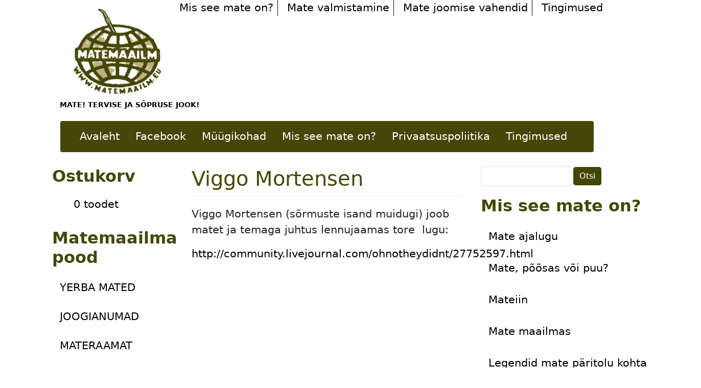

--- FILE ---
content_type: text/html; charset=UTF-8
request_url: https://www.matemaailm.eu/content/viggo-mortensen
body_size: 6390
content:

<!DOCTYPE html>
<html lang="et" dir="ltr" class="h-100">
  <head>
    <meta charset="utf-8" />
<meta name="Generator" content="Drupal 11 (https://www.drupal.org); Commerce 3" />
<meta name="MobileOptimized" content="width" />
<meta name="HandheldFriendly" content="true" />
<meta name="viewport" content="width=device-width, initial-scale=1.0" />
<link rel="icon" href="/themes/custom/matemaailm/matemaailm-logo.png" type="image/png" />
<link rel="canonical" href="https://www.matemaailm.eu/content/viggo-mortensen" />
<link rel="shortlink" href="https://www.matemaailm.eu/node/30" />

    <title>Viggo Mortensen | MATEMAAILM.EU</title>
    <link rel="stylesheet" media="all" href="/sites/default/files/css/css_E6hfXu8ft00ciZ54-uS7no51VCSPsDn1K5ejkoNMzKo.css?delta=0&amp;language=et&amp;theme=matemaailm&amp;include=eJxljEEOwjAMBD-U4lPfUznpKoqwY2QbUHk9hRviMtIcZuKIhFLlQKlmGel8W_9cEcEdUZo5aJory3ihKJ818xClLlZZlshDxuzlMfAM-vKitt_l5zdtx_lShTdsjT3pg62KtesbsSk5cQ" />
<link rel="stylesheet" media="all" href="/sites/default/files/css/css_y9uiNz4Kbqe027c6PXzzF_N0EE7kv4NiD28gbP6bYek.css?delta=1&amp;language=et&amp;theme=matemaailm&amp;include=eJxljEEOwjAMBD-U4lPfUznpKoqwY2QbUHk9hRviMtIcZuKIhFLlQKlmGel8W_9cEcEdUZo5aJory3ihKJ818xClLlZZlshDxuzlMfAM-vKitt_l5zdtx_lShTdsjT3pg62KtesbsSk5cQ" />

    
  </head>
  <body class="path-node page-node-type-article   d-flex flex-column h-100">
        <div class="visually-hidden-focusable skip-link p-3 container">
      <a href="#main-content" class="p-2">
        Skip to main content
      </a>
    </div>
    
      <div class="dialog-off-canvas-main-canvas d-flex flex-column h-100" data-off-canvas-main-canvas>
    

<header role="banner">
  

      <nav class="navbar navbar-expand-lg   ">
      <div class="container d-flex">
          <div class="region region-nav-branding">
    <div id="block-matemaailm-branding" class="block block-system block-system-branding-block">
  
    
    <div class="navbar-brand d-flex align-items-center">

          <a href="/" title="Home" rel="home" class="site-logo d-block">
        <img src="/themes/custom/matemaailm/matemaailm-logo.png" alt="Home" fetchpriority="high" />
      </a>
      <p class="site-slogan">MATE! TERVISE JA SÕPRUSE JOOK!</p>
    
    <div>
      
          </div>
  </div>
</div>

  </div>

                  <div class="navbar-collapse justify-content-md-end" id="navbarSupportedContent">
              <div class="region region-nav-main">
    <nav role="navigation" aria-labelledby="block-matemaailm-topnavigationmenu-menu" id="block-matemaailm-topnavigationmenu" class="block block-menu navigation menu--top-navigation-menu">
            
  <h5 class="visually-hidden" id="block-matemaailm-topnavigationmenu-menu">Top navigation menu</h5>
  

        
              <ul data-block="nav_main" class="nav navbar-nav">
                    <li class="nav-item">
        <a href="/mis-see-mate-on" class="nav-link" data-drupal-link-system-path="mis-see-mate-on">Mis see mate on?</a>
              </li>
                <li class="nav-item">
        <a href="/mate-valmistamine" class="nav-link" data-drupal-link-system-path="mate-valmistamine">Mate valmistamine</a>
              </li>
                <li class="nav-item">
        <a href="/mate-joomise-vahendid" class="nav-link" data-drupal-link-system-path="mate-joomise-vahendid">Mate joomise vahendid</a>
              </li>
                <li class="nav-item">
        <a href="/uldtingimused" class="nav-link" data-drupal-link-system-path="node/11">Tingimused</a>
              </li>
        </ul>
  


  </nav>

  </div>

          </div>
        
              </div>
    </nav>
  
</header>

<main role="main" class="container">
  <a id="main-content" tabindex="-1"></a>
  
  
  

  <div class="container ">
          <nav class="navbar navbar-expand-lg    breadcrumb-nav">
        <div class="container">
          <button class="navbar-toggler" type="button" data-bs-toggle="collapse" data-bs-target="#breadcrumbNav" aria-controls="breadcrumbNav" aria-expanded="false" aria-label="Toggle navigation">
            <span class="navbar-toggler-icon"></span>
          </button>
          <div class="collapse navbar-collapse justify-content-md-end" id="breadcrumbNav">
              <div class="container region region-breadcrumb">
    <nav role="navigation" aria-labelledby="block-matemaailm-main-navigation-menu" id="block-matemaailm-main-navigation" class="block block-menu navigation menu--main">
            
  <h5 class="visually-hidden" id="block-matemaailm-main-navigation-menu">Main navigation</h5>
  

        
            <ul data-block="breadcrumb" class="navbar-nav justify-content-end flex-wrap nav-level-0">
                    <li class="nav-item">
          <a href="/" class="nav-link" data-drupal-link-system-path="&lt;front&gt;">Avaleht</a>
      </li>

                    <li class="nav-item">
          <a href="http://www.facebook.com/matemaailm" target="_blank" class="nav-link">Facebook</a>
      </li>

                    <li class="nav-item">
          <a href="/node/16" class="nav-link" data-drupal-link-system-path="node/16">Müügikohad</a>
      </li>

                    <li class="nav-item">
          <a href="/mis-see-mate-on" class="nav-link" data-drupal-link-system-path="mis-see-mate-on">Mis see mate on?</a>
      </li>

                    <li class="nav-item">
          <a href="/content/privaatsuspoliitika" class="nav-link" data-drupal-link-system-path="node/26">Privaatsuspoliitika</a>
      </li>

                    <li class="nav-item">
          <a href="/uldtingimused" class="nav-link" data-drupal-link-system-path="node/11">Tingimused</a>
      </li>

        </ul>
  



  </nav>

  </div>

          </div>
        </div>
      </nav>
        <div class="row g-0">
              <div class="order-1 order-lg-1 col-12 col-sm-6 col-lg-3">
            <div class="region region-sidebar-first">
    <div id="block-matemaailm-cart" class="block block-commerce-cart">
  
      <h2>Ostukorv</h2>
    
      <div class="cart--cart-block">
  <div class="cart-block--summary">
    <a class="cart-block--link__expand" href="/cart">
      <span class="cart-block--summary__icon"><img src="/modules/contrib/commerce/icons/ffffff/cart.png" alt="Ostukorv" class="img-fluid" />
</span>
      <span class="cart-block--summary__count">0 toodet</span>
    </a>
  </div>
  </div>

  </div>
<div class="views-element-container block block-views block-views-blockavaleht-block-1" id="block-matemaailm-views-block-avaleht-block-1">
  
      <h2>Matemaailma pood</h2>
    
      <div data-block="sidebar_first"><div class="view view-avaleht view-id-avaleht view-display-id-block_1 js-view-dom-id-8c962c7f3207ddaab88a1e738f48b51154f95a4f49e0859e914718d6efeb0bd8">
  
    
      
      <div class="view-content">
          <div class="views-row"><p class="views-field views-field-name"><span class="field-content"><a href="/kataloog/yerba-mated" hreflang="et">YERBA MATED</a></span></p></div>
    <div class="views-row"><p class="views-field views-field-name"><span class="field-content"><a href="/kataloog/joogianumad" hreflang="et">JOOGIANUMAD</a></span></p></div>
    <div class="views-row"><p class="views-field views-field-name"><span class="field-content"><a href="/matemaailma-pood/materaamat" hreflang="et">MATERAAMAT</a></span></p></div>
    <div class="views-row"><p class="views-field views-field-name"><span class="field-content"><a href="/kataloog/matek%C3%B5rred" hreflang="et">MATEKÕRRED</a></span></p></div>
    <div class="views-row"><p class="views-field views-field-name"><span class="field-content"><a href="/kataloog/matejooja-stardipakid" hreflang="et">MATEJOOJA STARDIPAKID</a></span></p></div>
    <div class="views-row"><p class="views-field views-field-name"><span class="field-content"><a href="/matemaailma-pood/s-set-rje" hreflang="et">SÄÄSETÕRJE</a></span></p></div>

    </div>
  
          </div>
</div>

  </div>

  </div>

        </div>
            <div class="order-2 order-lg-2 col-12 col-lg-6">
          <div class="region region-content">
    <div data-drupal-messages-fallback class="hidden"></div>
<div id="block-matemaailm-page-title" class="block block-core block-page-title-block">
  
    
      
<h1><span class="field field--name-title field--type-string field--label-hidden">Viggo Mortensen</span>
</h1>


  </div>
<div id="block-matemaailm-content" class="block block-system block-system-main-block">
  
    
      
<article data-history-node-id="30" class="node node--type-article node--promoted node--view-mode-full">

  
    

  
  <div class="node__content">
    
            <div class="clearfix text-formatted field field--name-body field--type-text-with-summary field--label-hidden field__item"><p>Viggo Mortensen (sõrmuste isand muidugi) joob matet ja temaga juhtus lennujaamas tore&nbsp;&nbsp;lugu:</p><p><a href="http://community.livejournal.com/ohnotheydidnt/27752597.html">http://community.livejournal.com/ohnotheydidnt/27752597.html</a></p><div style="visibility:hidden;">La gestion du poids est devenue une préoccupation majeure dans nos sociétés modernes, où la sédentarité, les habitudes alimentaires déséquilibrées et le stress contribuent largement à l’augmentation du surpoids. Pour ceux qui, malgré des efforts soutenus, rencontrent des difficultés à perdre de la masse corporelle, certains traitements peuvent offrir un soutien complémentaire. C’est le cas d’Orlistat, un médicament reconnu pour son action sur l’absorption des graisses par l’organisme. En bloquant une partie des lipides ingérés, il facilite une perte de poids progressive lorsqu’il est accompagné d’un mode de vie sain. Aujourd’hui, il est possible d’<a href="https://pilules-prix.com/orlistat/">acheter Orlistat</a> en ligne, de manière sécurisée et confidentielle. Cette alternative permet à chacun de reprendre le contrôle sur sa silhouette sans devoir justifier sa démarche à un professionnel de santé. Les sites spécialisés fournissent des explications détaillées, garantissent l’origine du produit et assurent une livraison discrète. Bien utilisé, Orlistat peut devenir un allié puissant dans un parcours de rééquilibrage durable.</div><p><em><img src="/sites/default/files/inline-images/viggo%20%281%29.jpg" data-entity-uuid="70c18cc2-a252-4cf0-b0d0-fd6f700e6cdf" data-entity-type="file" width="203" height="282" class="align-left" loading="lazy">VIGGO MORTENSEN's favourite tea often causes him problems on his travels - because airport security officials think it's pot.</em><br><br><em>The actor refuses to travel without his beloved Argentinean Mate, which often confuses the authorities - because it looks like a bag of weed.</em><br><br><em>And it doesn't help that Mortensen, who grew up in Argentina, drinks his tea with a pipe.</em><br><br><em>He was recently stopped on his way to the Toronto Film Festival in Canada.</em><br><br><em>He says, "They asked me if it's (pipe) a bong or a pipe to smoke pot. I've made the mistake of putting the mate in a plastic Ziploc bag instead of its original packaging, so that it ends up looking like pot. At first, they (officials) always think the worst, but then you explain to them what it is, and it's always been OK."</em><br>&nbsp;&nbsp;<br><em>Mortensen explains he likes to travel with his own yerba because he finds it difficult to find in local stores around the world.</em><br>&nbsp;</p><p>&nbsp;</p><div style="display:none;">Η καθημερινότητα επιβάλλει ρυθμούς που συχνά αφήνουν μικρό περιθώριο για προσωπική φροντίδα. Πολλοί άνδρες νιώθουν πίεση να ανταποκριθούν στις προσδοκίες χωρίς να έχουν τον χρόνο ή την άνεση να απευθυνθούν σε ειδικούς. Για αυτούς, η δυνατότητα να αναζητήσουν διακριτικές λύσεις γίνεται ουσιαστική. Τα διαδικτυακά φαρμακεία προσφέρουν πρόσβαση σε προϊόντα που μπορούν να ενισχύσουν την αυτοπεποίθηση, χωρίς περιττές ερωτήσεις ή καθυστερήσεις. Σε αυτό το πλαίσιο, η επιλογή <a href="https://farmakeio24-gr.com/levitra/">Αγορά λεβίτρα χωρις συνταγη</a> δίνει στους καταναλωτές την ευκαιρία να διαχειριστούν προσωπικά ζητήματα με άνεση και ασφάλεια. Η αξιοπιστία της πλατφόρμας, η προστασία προσωπικών δεδομένων και η άμεση αποστολή καθιστούν τη διαδικασία απλή και αποτελεσματική. Όταν η υγεία αντιμετωπίζεται με ευελιξία και υπευθυνότητα, τότε το αποτέλεσμα μπορεί να βελτιώσει σημαντικά την ποιότητα ζωής.</div><p>&nbsp;</p><p>&nbsp;</p></div>
      
  </div>

</article>

  </div>

  </div>

      </div>
              <div class="order-3 col-12 col-sm-6 col-lg-3">
            <div class="region region-sidebar-second">
    <div class="search-block-form block block-search container-inline" data-drupal-selector="search-block-form" id="block-matemaailm-search-form" role="search">
  
    
      <form data-block="sidebar_second" action="/search/node" method="get" id="search-block-form" accept-charset="UTF-8">
  <div class="js-form-item form-item js-form-type-search form-type-search js-form-item-keys form-item-keys form-no-label">
      <label for="edit-keys" class="visually-hidden">Otsi</label>
        
  <input title="Enter the terms you wish to search for." data-drupal-selector="edit-keys" type="search" id="edit-keys" name="keys" value="" size="15" maxlength="128" class="form-search form-control" />


        </div>
<div data-drupal-selector="edit-actions" class="form-actions js-form-wrapper form-wrapper" id="edit-actions">
    <input data-drupal-selector="edit-submit" type="submit" id="edit-submit" value="Otsi" class="button js-form-submit form-submit btn btn-primary" />

</div>

</form>

  </div>
<div class="views-element-container block block-views block-views-blockmis-see-mate-on-block-1" id="block-matemaailm-views-block-mis-see-mate-on-block-1">
  
      <h2>Mis see mate on?</h2>
    
      <div data-block="sidebar_second"><div class="view view-mis-see-mate-on view-id-mis_see_mate_on view-display-id-block_1 js-view-dom-id-3db763984c42e2214964ff7bdd088c42406224ce41108c3e3305d8842a5c3790">
  
    
      
      <div class="view-content">
          <div class="views-row"><div class="views-field views-field-title"><span class="field-content"><a href="/%20mis-see-mate/mate-ajalugu" hreflang="et">Mate ajalugu</a></span></div></div>
    <div class="views-row"><div class="views-field views-field-title"><span class="field-content"><a href="/mis-see-mate/mate-poosas-voi-puu" hreflang="et">Mate, põõsas või puu?</a></span></div></div>
    <div class="views-row"><div class="views-field views-field-title"><span class="field-content"><a href="/mis-see-mate/mateiin" hreflang="et">Mateiin</a></span></div></div>
    <div class="views-row"><div class="views-field views-field-title"><span class="field-content"><a href="/mis-see-mate/mate-maailma" hreflang="et">Mate maailmas</a></span></div></div>
    <div class="views-row"><div class="views-field views-field-title"><span class="field-content"><a href="/mis-see-mate/legendid-mate-paritolu-kohta" hreflang="et">Legendid mate päritolu kohta</a></span></div></div>
    <div class="views-row"><div class="views-field views-field-title"><span class="field-content"><a href="/mis-see-mate/mate-valmistamine" hreflang="et">Mate valmistamine</a></span></div></div>
    <div class="views-row"><div class="views-field views-field-title"><span class="field-content"><a href="/mis-see-mate/mate-eestis" hreflang="et">Mate Eestis</a></span></div></div>
    <div class="views-row"><div class="views-field views-field-title"><span class="field-content"><a href="/mis-see-mate/mate-raamat" hreflang="et">Mate raamat</a></span></div></div>
    <div class="views-row"><div class="views-field views-field-title"><span class="field-content"><a href="/mis-see-mate/mate-joomise-vahendid" hreflang="et">Mate joomise vahendid</a></span></div></div>

    </div>
  
          </div>
</div>

  </div>
<div class="views-element-container block block-views block-views-blockmatejoojad-block-1" id="block-matemaailm-views-block-matejoojad-block-1">
  
      <h2>Matejoojad</h2>
    
      <div data-block="sidebar_second"><div class="view view-matejoojad view-id-matejoojad view-display-id-block_1 js-view-dom-id-6493799b8ae9fc790275fbef4a059fdd909e150c44ee8a613dc77962c2b6a39b">
  
    
      
      <div class="view-content">
          <div class="views-row"><div class="views-field views-field-title"><span class="field-content"><a href="/content/uruguay-jalgpalli-koondis" hreflang="et">Argentina ja Uruguay jalgpallikoondis</a></span></div></div>
    <div class="views-row"><div class="views-field views-field-title"><span class="field-content"><a href="/content/che-guevara" hreflang="et">Che Guevara</a></span></div></div>
    <div class="views-row"><div class="views-field views-field-title"><span class="field-content"><a href="/content/madonna" hreflang="et">Madonna</a></span></div></div>
    <div class="views-row"><div class="views-field views-field-title"><span class="field-content"><a href="/content/mikko-fritze" hreflang="et">Mikko Fritze</a></span></div></div>
    <div class="views-row"><div class="views-field views-field-title"><span class="field-content"><a href="/content/heinrich-m-ller" hreflang="et">Olavi Paavolainen</a></span></div></div>
    <div class="views-row"><div class="views-field views-field-title"><span class="field-content"><a href="/content/viggo-mortensen" hreflang="et">Viggo Mortensen</a></span></div></div>

    </div>
  
          </div>
</div>

  </div>
<div class="views-element-container block block-views block-views-blockmate-soovitajad-block-1" id="block-matemaailm-views-block-mate-soovitajad-block-1">
  
      <h2>Mate soovitajad</h2>
    
      <div data-block="sidebar_second"><div class="view view-mate-soovitajad view-id-mate_soovitajad view-display-id-block_1 js-view-dom-id-a2087403f4b7d72b0e61c55eb462210d71dc37980f0a34b4198f2600b83a0b2a">
  
    
      
      <div class="view-content">
          <div class="views-row"><div class="views-field views-field-title"><span class="field-content"><a href="/content/n-itleja-ja-vaba-mees-arvo-kukum-gi" hreflang="et">Näitleja ja vaba mees Arvo Kukumägi</a></span></div></div>
    <div class="views-row"><div class="views-field views-field-title"><span class="field-content"><a href="/content/tanel-murre-ja-raimo-reiman" hreflang="et">Tanel Murre ja Raimo Reiman</a></span></div></div>
    <div class="views-row"><div class="views-field views-field-title"><span class="field-content"><a href="/content/li-pilane-marie-saarkoppel" hreflang="et">Üliõpilane Marie Saarkoppel</a></span></div></div>
    <div class="views-row"><div class="views-field views-field-title"><span class="field-content"><a href="/content/liis-k-ngsepp-minu-argentina-autor" hreflang="et">Liis Kängsepp, &quot;Minu Argentina&quot; autor</a></span></div></div>

    </div>
  
          </div>
</div>

  </div>

  </div>

        </div>
          </div>
  </div>

</main>

  <footer role="contentinfo" class="mt-auto container     ">
    <div class="container">
        <div class="region region-footer">
    <div id="block-matemaailm-footer" class="block block-block-content block-block-content08ea879f-4dd7-46f1-84e9-f27687b91070">
  
    
      
            <div class="clearfix text-formatted field field--name-body field--type-text-with-summary field--label-hidden field__item"><p>OÜ Matemaailm,&nbsp;Tööstuse 62-2, Tallinn, 10416 Harju maakond,&nbsp;<a href="mailto:info@matemaailm.eu">info@matemaailm.eu</a>, tel&nbsp;<a href="tel:0037256563437">+372 5656 3437</a></p><p><a href="http://matemaailm.eu/">Matemaailm.eu</a>&nbsp;kaupade maaletooja ja müüja on OÜ Matemaailm.</p><p>Veebitegija: <a href="http://webpro.ee/">webpro.ee</a></p><p>&nbsp;</p></div>
      
  </div>

  </div>

    </div>
  </footer>

  </div>

    
    <script type="application/json" data-drupal-selector="drupal-settings-json">{"path":{"baseUrl":"\/","pathPrefix":"","currentPath":"node\/30","currentPathIsAdmin":false,"isFront":false,"currentLanguage":"et"},"pluralDelimiter":"\u0003","suppressDeprecationErrors":true,"ajaxTrustedUrl":{"\/search\/node":true},"user":{"uid":0,"permissionsHash":"0ba6265ef4102c692b551b86aed593db1280b434161400aeb204f3f0b708c7c6"}}</script>
<script src="/sites/default/files/js/js_2S3koiiqHdWdxQfiRcVWu79pLOxhHeHWH9ZESQ8BbGA.js?scope=footer&amp;delta=0&amp;language=et&amp;theme=matemaailm&amp;include=eJxLys8vKS4pSiww1U-CM3WzinVzEktSi0t0kvNzc1OLklPjkxOLSvRBRHxSTn5yNgBvLhXd"></script>

  </body>
</html>
